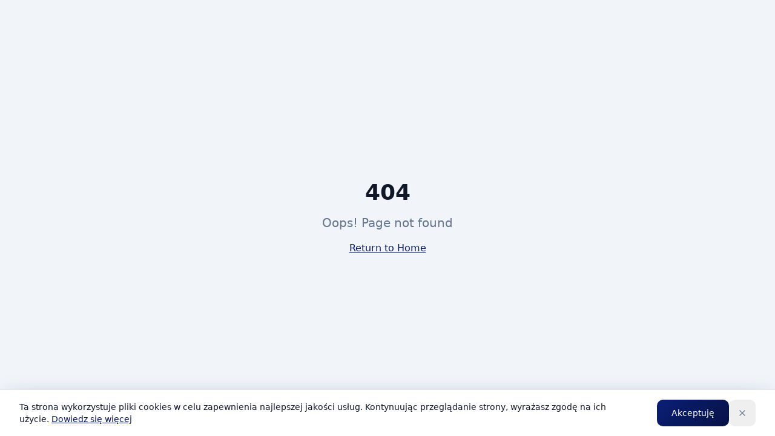

--- FILE ---
content_type: text/html
request_url: https://cksk-group.com/analyses-for-managers/
body_size: 228
content:
<!doctype html>
<html lang="pl">
  <head>
    <meta charset="UTF-8" />
    <meta name="viewport" content="width=device-width, initial-scale=1.0" />
    <title>CKSK - Księgowość dla Firm | Centrum Księgowe</title>
    <link rel="icon" href="/favicon.png" type="image/png">
    <meta name="description" content="Profesjonalna obsługa księgowa dla firm. Biuro rachunkowe, księgowość online, audyty, doradztwo prawne i biznesowe." />
    <meta name="author" content="CKSK" />

    <meta property="og:title" content="CKSK - Centrum Księgowe Spółek Kapitałowych" />
    <meta property="og:description" content="Profesjonalna obsługa księgowa dla firm. Biuro rachunkowe, księgowość online, audyty, doradztwo prawne i biznesowe." />
    <meta property="og:type" content="website" />
    <meta property="og:image" content="/downloads/CKSK-logo.webp" />

    <meta name="twitter:card" content="summary_large_image" />
    <meta name="twitter:site" content="@CKSK" />
    <meta name="twitter:image" content="/downloads/CKSK-logo.webp" />
    <script type="module" crossorigin src="/assets/index-5Y4MPzv4.js"></script>
    <link rel="stylesheet" crossorigin href="/assets/index-CLTaC8pX.css">
  </head>

  <body>
    <div id="root"></div>
  </body>
</html>
